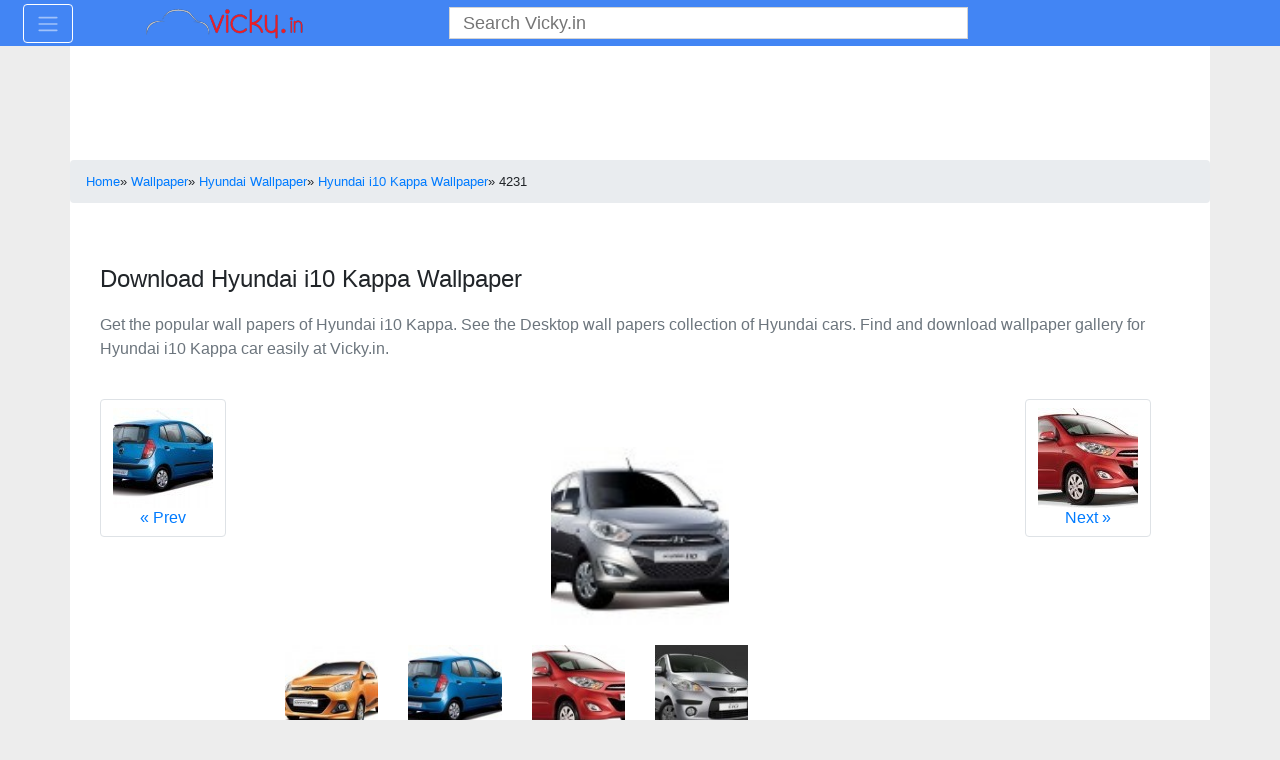

--- FILE ---
content_type: text/html; charset=UTF-8
request_url: https://www.vicky.in/wallpaper/hyundai-i10kappa-car-hd-4231/
body_size: 37450
content:
<!DOCTYPE html>
<html xmlns="http://www.w3.org/1999/xhtml" lang="en" xml:lang="en" itemscope itemtype="https://schema.org/WebPage">   
    <head>
        <meta http-equiv="Content-Type" content="text/html; charset=utf-8" />
        <meta http-equiv="Content-Style-Type" content="text/css" />
        <meta http-equiv="Content-Script-Type" content="text/javascript" />
		<meta http-equiv="X-UA-Compatible" content="IE=edge" />
		<meta name="viewport" content="width=device-width, initial-scale=1">
		<link rel="shortcut icon" href="https://cdn.vicky.in/favicon.ico" /> 
		
		<link href="https://cdn.vicky.in" rel="preconnect" crossorigin="anonymous">	
		<link href="https://cdnassets.vicky.in" rel="preconnect" crossorigin="anonymous">	
		
		<link href="https://pagead2.googlesyndication.com" rel="preconnect" crossorigin="anonymous">	
		<link href="https://www.googletagservices.com" rel="preconnect" crossorigin="anonymous">	
		<link href="https://googleads.g.doubleclick.net" rel="preconnect" crossorigin="anonymous">	
		<link href="https://www.google-analytics.com" rel="preconnect" crossorigin="anonymous">	
		<link href="https://connect.facebook.net" rel="preconnect" crossorigin="anonymous">	
		<link href="https://www.googletagmanager.com" rel="preconnect" crossorigin="anonymous">	
		<link href="https://www.googletagservices.com" rel="preconnect" crossorigin="anonymous">
		<link href="https://fonts.gstatic.com" rel="preconnect" crossorigin="anonymous">
		
		<link rel="dns-prefetch" href="https://cdn.vicky.in">
		<link rel="dns-prefetch" href="https://cdnassets.vicky.in">
		<link rel="dns-prefetch" href="https://fonts.googleapis.com">
		<link rel="dns-prefetch" href="https://static.clmbtech.com">
		
		<link rel="dns-prefetch" href="https://pagead2.googlesyndication.com">
		<link rel="dns-prefetch" href="https://www.googletagservices.com">
		<link rel="dns-prefetch" href="https://googleads.g.doubleclick.net">
		<link rel="dns-prefetch" href="https://www.google-analytics.com">
		<link rel="dns-prefetch" href="https://connect.facebook.net">
		<link rel="dns-prefetch" href="https://www.googletagmanager.com">
		<link rel="dns-prefetch" href="https://www.googletagservices.com">
		<link rel="dns-prefetch" href="https://fonts.gstatic.com">
						
		
<style type="text/css">
	:root{--blue:#007bff;--indigo:#6610f2;--purple:#6f42c1;--pink:#e83e8c;--red:#dc3545;--orange:#fd7e14;--yellow:#ffc107;--green:#28a745;--teal:#20c997;--cyan:#17a2b8;--white:#fff;--gray:#6c757d;--gray-dark:#343a40;--primary:#007bff;--secondary:#6c757d;--success:#28a745;--info:#17a2b8;--warning:#ffc107;--danger:#dc3545;--light:#f8f9fa;--dark:#343a40;--breakpoint-xs:0;--breakpoint-sm:576px;--breakpoint-md:768px;--breakpoint-lg:992px;--breakpoint-xl:1200px;--font-family-sans-serif:-apple-system,BlinkMacSystemFont,"Segoe UI",Roboto,"Helvetica Neue",Arial,"Noto Sans",sans-serif,"Apple Color Emoji","Segoe UI Emoji","Segoe UI Symbol","Noto Color Emoji";--font-family-monospace:SFMono-Regular,Menlo,Monaco,Consolas,"Liberation Mono","Courier New",monospace}*,::after,::before{box-sizing:border-box}html{font-family:sans-serif;line-height:1.15;-webkit-text-size-adjust:100%;-webkit-tap-highlight-color:transparent}nav{display:block}body{margin:0;font-family:-apple-system,BlinkMacSystemFont,"Segoe UI",Roboto,"Helvetica Neue",Arial,"Noto Sans",sans-serif,"Apple Color Emoji","Segoe UI Emoji","Segoe UI Symbol","Noto Color Emoji";font-size:1rem;font-weight:400;line-height:1.5;color:#212529;text-align:left;background-color:#fff}[tabindex="-1"]:focus{outline:0!important}hr{box-sizing:content-box;height:0;overflow:visible}h1,h2,h3,h4{margin-top:0;margin-bottom:.5rem}p{margin-top:0;margin-bottom:1rem}ul{margin-top:0;margin-bottom:1rem}b,strong{font-weight:bolder}small{font-size:80%}a{color:#007bff;text-decoration:none;background-color:transparent}a:hover{color:#0056b3;text-decoration:underline}a:not([href]):not([tabindex]){color:inherit;text-decoration:none}a:not([href]):not([tabindex]):focus,a:not([href]):not([tabindex]):hover{color:inherit;text-decoration:none}a:not([href]):not([tabindex]):focus{outline:0}img{vertical-align:middle;border-style:none}table{border-collapse:collapse}th{text-align:inherit}label{display:inline-block;margin-bottom:.5rem}button{border-radius:0}button:focus{outline:1px dotted;outline:5px auto -webkit-focus-ring-color}button,input,select,textarea{margin:0;font-family:inherit;font-size:inherit;line-height:inherit}button,input{overflow:visible}button,select{text-transform:none}select{word-wrap:normal}[type=button],[type=submit],button{-webkit-appearance:button}[type=button]:not(:disabled),[type=reset]:not(:disabled),[type=submit]:not(:disabled),button:not(:disabled){cursor:pointer}[type=button]::-moz-focus-inner,[type=submit]::-moz-focus-inner,button::-moz-focus-inner{padding:0;border-style:none}input[type=radio]{box-sizing:border-box;padding:0}textarea{overflow:auto;resize:vertical}legend{display:block;width:100%;max-width:100%;padding:0;margin-bottom:.5rem;font-size:1.5rem;line-height:inherit;color:inherit;white-space:normal}[type=number]::-webkit-inner-spin-button,[type=number]::-webkit-outer-spin-button{height:auto}::-webkit-file-upload-button{font:inherit;-webkit-appearance:button}h1,h2,h3,h4{margin-bottom:.5rem;font-weight:500;line-height:1.2}h1{font-size:2.5rem}h2{font-size:2rem}h3{font-size:1.75rem}h4{font-size:1.5rem}hr{margin-top:1rem;margin-bottom:1rem;border:0;border-top:1px solid rgba(0,0,0,.1)}small{font-size:80%;font-weight:400}.img-fluid{max-width:100%;height:auto}.container{width:100%;padding-right:15px;padding-left:15px;margin-right:auto;margin-left:auto}@media (min-width:576px){.container{max-width:540px}}@media (min-width:768px){.container{max-width:720px}}@media (min-width:992px){.container{max-width:960px}}@media (min-width:1200px){.container{max-width:1140px}}.container-fluid{width:100%;padding-right:15px;padding-left:15px;margin-right:auto;margin-left:auto}.row{display:-ms-flexbox;display:flex;-ms-flex-wrap:wrap;flex-wrap:wrap;margin-right:-15px;margin-left:-15px}.col-12,.col-2,.col-6,.col-8,.col-lg-1,.col-lg-12,.col-lg-2,.col-lg-3,.col-lg-4,.col-lg-6,.col-lg-8,.col-lg-9,.col-md-12,.col-md-2,.col-md-3,.col-md-4,.col-md-6,.col-md-8,.col-md-9,.col-sm-12,.col-sm-2,.col-sm-4,.col-sm-6,.col-sm-8,.col-xl-1,.col-xl-12,.col-xl-2,.col-xl-3,.col-xl-4,.col-xl-6,.col-xl-8,.col-xl-9{position:relative;width:100%;padding-right:15px;padding-left:15px}.col-2{-ms-flex:0 0 16.666667%;flex:0 0 16.666667%;max-width:16.666667%}.col-6{-ms-flex:0 0 50%;flex:0 0 50%;max-width:50%}.col-8{-ms-flex:0 0 66.666667%;flex:0 0 66.666667%;max-width:66.666667%}.col-12{-ms-flex:0 0 100%;flex:0 0 100%;max-width:100%}@media (min-width:576px){.col-sm-2{-ms-flex:0 0 16.666667%;flex:0 0 16.666667%;max-width:16.666667%}.col-sm-4{-ms-flex:0 0 33.333333%;flex:0 0 33.333333%;max-width:33.333333%}.col-sm-6{-ms-flex:0 0 50%;flex:0 0 50%;max-width:50%}.col-sm-8{-ms-flex:0 0 66.666667%;flex:0 0 66.666667%;max-width:66.666667%}.col-sm-12{-ms-flex:0 0 100%;flex:0 0 100%;max-width:100%}}@media (min-width:768px){.col-md-2{-ms-flex:0 0 16.666667%;flex:0 0 16.666667%;max-width:16.666667%}.col-md-3{-ms-flex:0 0 25%;flex:0 0 25%;max-width:25%}.col-md-4{-ms-flex:0 0 33.333333%;flex:0 0 33.333333%;max-width:33.333333%}.col-md-6{-ms-flex:0 0 50%;flex:0 0 50%;max-width:50%}.col-md-8{-ms-flex:0 0 66.666667%;flex:0 0 66.666667%;max-width:66.666667%}.col-md-9{-ms-flex:0 0 75%;flex:0 0 75%;max-width:75%}.col-md-12{-ms-flex:0 0 100%;flex:0 0 100%;max-width:100%}}@media (min-width:992px){.col-lg-1{-ms-flex:0 0 8.333333%;flex:0 0 8.333333%;max-width:8.333333%}.col-lg-2{-ms-flex:0 0 16.666667%;flex:0 0 16.666667%;max-width:16.666667%}.col-lg-3{-ms-flex:0 0 25%;flex:0 0 25%;max-width:25%}.col-lg-4{-ms-flex:0 0 33.333333%;flex:0 0 33.333333%;max-width:33.333333%}.col-lg-6{-ms-flex:0 0 50%;flex:0 0 50%;max-width:50%}.col-lg-8{-ms-flex:0 0 66.666667%;flex:0 0 66.666667%;max-width:66.666667%}.col-lg-9{-ms-flex:0 0 75%;flex:0 0 75%;max-width:75%}.col-lg-12{-ms-flex:0 0 100%;flex:0 0 100%;max-width:100%}}@media (min-width:1200px){.col-xl-1{-ms-flex:0 0 8.333333%;flex:0 0 8.333333%;max-width:8.333333%}.col-xl-2{-ms-flex:0 0 16.666667%;flex:0 0 16.666667%;max-width:16.666667%}.col-xl-3{-ms-flex:0 0 25%;flex:0 0 25%;max-width:25%}.col-xl-4{-ms-flex:0 0 33.333333%;flex:0 0 33.333333%;max-width:33.333333%}.col-xl-6{-ms-flex:0 0 50%;flex:0 0 50%;max-width:50%}.col-xl-8{-ms-flex:0 0 66.666667%;flex:0 0 66.666667%;max-width:66.666667%}.col-xl-9{-ms-flex:0 0 75%;flex:0 0 75%;max-width:75%}.col-xl-12{-ms-flex:0 0 100%;flex:0 0 100%;max-width:100%}}.table{width:100%;margin-bottom:1rem;color:#212529}.table td,.table th{padding:.75rem;vertical-align:top;border-top:1px solid #dee2e6}.table-bordered{border:1px solid #dee2e6}.table-bordered td,.table-bordered th{border:1px solid #dee2e6}.table-striped tbody tr:nth-of-type(odd){background-color:rgba(0,0,0,.05)}.table-responsive{display:block;width:100%;overflow-x:auto;-webkit-overflow-scrolling:touch}.table-responsive>.table-bordered{border:0}.form-control{display:block;width:100%;height:calc(1.5em + .75rem + 2px);padding:.375rem .75rem;font-size:1rem;font-weight:400;line-height:1.5;color:#495057;background-color:#fff;background-clip:padding-box;border:1px solid #ced4da;border-radius:.25rem;transition:border-color .15s ease-in-out,box-shadow .15s ease-in-out}@media (prefers-reduced-motion:reduce){.form-control{transition:none}}.form-control::-ms-expand{background-color:transparent;border:0}.form-control:focus{color:#495057;background-color:#fff;border-color:#80bdff;outline:0;box-shadow:0 0 0 .2rem rgba(0,123,255,.25)}.form-control::-webkit-input-placeholder{color:#6c757d;opacity:1}.form-control::-moz-placeholder{color:#6c757d;opacity:1}.form-control:-ms-input-placeholder{color:#6c757d;opacity:1}.form-control::-ms-input-placeholder{color:#6c757d;opacity:1}.form-control:disabled{background-color:#e9ecef;opacity:1}textarea.form-control{height:auto}.form-group{margin-bottom:1rem}.custom-control-input.is-valid:focus:not(:checked)~.custom-control-label::before,.was-validated .custom-control-input:valid:focus:not(:checked)~.custom-control-label::before{border-color:#28a745}.custom-control-input.is-invalid:focus:not(:checked)~.custom-control-label::before,.was-validated .custom-control-input:invalid:focus:not(:checked)~.custom-control-label::before{border-color:#dc3545}.form-inline{display:-ms-flexbox;display:flex;-ms-flex-flow:row wrap;flex-flow:row wrap;-ms-flex-align:center;align-items:center}.btn{display:inline-block;font-weight:400;color:#212529;text-align:center;vertical-align:middle;-webkit-user-select:none;-moz-user-select:none;-ms-user-select:none;user-select:none;background-color:transparent;border:1px solid transparent;padding:.375rem .75rem;font-size:1rem;line-height:1.5;border-radius:.25rem;transition:color .15s ease-in-out,background-color .15s ease-in-out,border-color .15s ease-in-out,box-shadow .15s ease-in-out}@media (prefers-reduced-motion:reduce){.btn{transition:none}}.btn:hover{color:#212529;text-decoration:none}.btn:focus{outline:0;box-shadow:0 0 0 .2rem rgba(0,123,255,.25)}.btn:disabled{opacity:.65}.btn-primary{color:#fff;background-color:#007bff;border-color:#007bff}.btn-primary:hover{color:#fff;background-color:#0069d9;border-color:#0062cc}.btn-primary:focus{box-shadow:0 0 0 .2rem rgba(38,143,255,.5)}.btn-primary:disabled{color:#fff;background-color:#007bff;border-color:#007bff}.btn-primary:not(:disabled):not(.disabled).active,.btn-primary:not(:disabled):not(.disabled):active{color:#fff;background-color:#0062cc;border-color:#005cbf}.btn-primary:not(:disabled):not(.disabled).active:focus,.btn-primary:not(:disabled):not(.disabled):active:focus{box-shadow:0 0 0 .2rem rgba(38,143,255,.5)}.btn-secondary:not(:disabled):not(.disabled).active,.btn-secondary:not(:disabled):not(.disabled):active{color:#fff;background-color:#545b62;border-color:#4e555b}.btn-secondary:not(:disabled):not(.disabled).active:focus,.btn-secondary:not(:disabled):not(.disabled):active:focus{box-shadow:0 0 0 .2rem rgba(130,138,145,.5)}.btn-success:not(:disabled):not(.disabled).active,.btn-success:not(:disabled):not(.disabled):active{color:#fff;background-color:#1e7e34;border-color:#1c7430}.btn-success:not(:disabled):not(.disabled).active:focus,.btn-success:not(:disabled):not(.disabled):active:focus{box-shadow:0 0 0 .2rem rgba(72,180,97,.5)}.btn-info:not(:disabled):not(.disabled).active,.btn-info:not(:disabled):not(.disabled):active{color:#fff;background-color:#117a8b;border-color:#10707f}.btn-info:not(:disabled):not(.disabled).active:focus,.btn-info:not(:disabled):not(.disabled):active:focus{box-shadow:0 0 0 .2rem rgba(58,176,195,.5)}.btn-warning:not(:disabled):not(.disabled).active,.btn-warning:not(:disabled):not(.disabled):active{color:#212529;background-color:#d39e00;border-color:#c69500}.btn-warning:not(:disabled):not(.disabled).active:focus,.btn-warning:not(:disabled):not(.disabled):active:focus{box-shadow:0 0 0 .2rem rgba(222,170,12,.5)}.btn-danger{color:#fff;background-color:#dc3545;border-color:#dc3545}.btn-danger:hover{color:#fff;background-color:#c82333;border-color:#bd2130}.btn-danger:focus{box-shadow:0 0 0 .2rem rgba(225,83,97,.5)}.btn-danger:disabled{color:#fff;background-color:#dc3545;border-color:#dc3545}.btn-danger:not(:disabled):not(.disabled).active,.btn-danger:not(:disabled):not(.disabled):active{color:#fff;background-color:#bd2130;border-color:#b21f2d}.btn-danger:not(:disabled):not(.disabled).active:focus,.btn-danger:not(:disabled):not(.disabled):active:focus{box-shadow:0 0 0 .2rem rgba(225,83,97,.5)}.btn-light{color:#212529;background-color:#f8f9fa;border-color:#f8f9fa}.btn-light:hover{color:#212529;background-color:#e2e6ea;border-color:#dae0e5}.btn-light:focus{box-shadow:0 0 0 .2rem rgba(216,217,219,.5)}.btn-light:disabled{color:#212529;background-color:#f8f9fa;border-color:#f8f9fa}.btn-light:not(:disabled):not(.disabled).active,.btn-light:not(:disabled):not(.disabled):active{color:#212529;background-color:#dae0e5;border-color:#d3d9df}.btn-light:not(:disabled):not(.disabled).active:focus,.btn-light:not(:disabled):not(.disabled):active:focus{box-shadow:0 0 0 .2rem rgba(216,217,219,.5)}.btn-dark:not(:disabled):not(.disabled).active,.btn-dark:not(:disabled):not(.disabled):active{color:#fff;background-color:#1d2124;border-color:#171a1d}.btn-dark:not(:disabled):not(.disabled).active:focus,.btn-dark:not(:disabled):not(.disabled):active:focus{box-shadow:0 0 0 .2rem rgba(82,88,93,.5)}.btn-outline-primary{color:#007bff;border-color:#007bff}.btn-outline-primary:hover{color:#fff;background-color:#007bff;border-color:#007bff}.btn-outline-primary:focus{box-shadow:0 0 0 .2rem rgba(0,123,255,.5)}.btn-outline-primary:disabled{color:#007bff;background-color:transparent}.btn-outline-primary:not(:disabled):not(.disabled).active,.btn-outline-primary:not(:disabled):not(.disabled):active{color:#fff;background-color:#007bff;border-color:#007bff}.btn-outline-primary:not(:disabled):not(.disabled).active:focus,.btn-outline-primary:not(:disabled):not(.disabled):active:focus{box-shadow:0 0 0 .2rem rgba(0,123,255,.5)}.btn-outline-secondary:not(:disabled):not(.disabled).active,.btn-outline-secondary:not(:disabled):not(.disabled):active{color:#fff;background-color:#6c757d;border-color:#6c757d}.btn-outline-secondary:not(:disabled):not(.disabled).active:focus,.btn-outline-secondary:not(:disabled):not(.disabled):active:focus{box-shadow:0 0 0 .2rem rgba(108,117,125,.5)}.btn-outline-success:not(:disabled):not(.disabled).active,.btn-outline-success:not(:disabled):not(.disabled):active{color:#fff;background-color:#28a745;border-color:#28a745}.btn-outline-success:not(:disabled):not(.disabled).active:focus,.btn-outline-success:not(:disabled):not(.disabled):active:focus{box-shadow:0 0 0 .2rem rgba(40,167,69,.5)}.btn-outline-info:not(:disabled):not(.disabled).active,.btn-outline-info:not(:disabled):not(.disabled):active{color:#fff;background-color:#17a2b8;border-color:#17a2b8}.btn-outline-info:not(:disabled):not(.disabled).active:focus,.btn-outline-info:not(:disabled):not(.disabled):active:focus{box-shadow:0 0 0 .2rem rgba(23,162,184,.5)}.btn-outline-warning:not(:disabled):not(.disabled).active,.btn-outline-warning:not(:disabled):not(.disabled):active{color:#212529;background-color:#ffc107;border-color:#ffc107}.btn-outline-warning:not(:disabled):not(.disabled).active:focus,.btn-outline-warning:not(:disabled):not(.disabled):active:focus{box-shadow:0 0 0 .2rem rgba(255,193,7,.5)}.btn-outline-danger:not(:disabled):not(.disabled).active,.btn-outline-danger:not(:disabled):not(.disabled):active{color:#fff;background-color:#dc3545;border-color:#dc3545}.btn-outline-danger:not(:disabled):not(.disabled).active:focus,.btn-outline-danger:not(:disabled):not(.disabled):active:focus{box-shadow:0 0 0 .2rem rgba(220,53,69,.5)}.btn-outline-light:not(:disabled):not(.disabled).active,.btn-outline-light:not(:disabled):not(.disabled):active{color:#212529;background-color:#f8f9fa;border-color:#f8f9fa}.btn-outline-light:not(:disabled):not(.disabled).active:focus,.btn-outline-light:not(:disabled):not(.disabled):active:focus{box-shadow:0 0 0 .2rem rgba(248,249,250,.5)}.btn-outline-dark:not(:disabled):not(.disabled).active,.btn-outline-dark:not(:disabled):not(.disabled):active{color:#fff;background-color:#343a40;border-color:#343a40}.btn-outline-dark:not(:disabled):not(.disabled).active:focus,.btn-outline-dark:not(:disabled):not(.disabled):active:focus{box-shadow:0 0 0 .2rem rgba(52,58,64,.5)}.fade{transition:opacity .15s linear}@media (prefers-reduced-motion:reduce){.fade{transition:none}}.fade:not(.show){opacity:0}.collapse:not(.show){display:none}.custom-control-input:focus:not(:checked)~.custom-control-label::before{border-color:#80bdff}.custom-control-input:not(:disabled):active~.custom-control-label::before{color:#fff;background-color:#b3d7ff;border-color:#b3d7ff}.navbar{position:relative;display:-ms-flexbox;display:flex;-ms-flex-wrap:wrap;flex-wrap:wrap;-ms-flex-align:center;align-items:center;-ms-flex-pack:justify;justify-content:space-between;padding:.5rem 1rem}.navbar>.container,.navbar>.container-fluid{display:-ms-flexbox;display:flex;-ms-flex-wrap:wrap;flex-wrap:wrap;-ms-flex-align:center;align-items:center;-ms-flex-pack:justify;justify-content:space-between}.navbar-toggler-icon{display:inline-block;width:1.5em;height:1.5em;vertical-align:middle;content:"";background:no-repeat center center;background-size:100% 100%}@media (max-width:767.98px){.navbar-expand-md>.container-fluid{padding-right:0;padding-left:0}}@media (min-width:768px){.navbar-expand-md{-ms-flex-flow:row nowrap;flex-flow:row nowrap;-ms-flex-pack:start;justify-content:flex-start}.navbar-expand-md>.container-fluid{-ms-flex-wrap:nowrap;flex-wrap:nowrap}}.navbar-expand{-ms-flex-flow:row nowrap;flex-flow:row nowrap;-ms-flex-pack:start;justify-content:flex-start}.navbar-expand>.container{padding-right:0;padding-left:0}.navbar-expand>.container{-ms-flex-wrap:nowrap;flex-wrap:nowrap}.navbar-dark .navbar-toggler-icon{background-image:url("data:image/svg+xml,%3csvg viewBox='0 0 30 30' xmlns='http://www.w3.org/2000/svg'%3e%3cpath stroke='rgba(255, 255, 255, 0.5)' stroke-width='2' stroke-linecap='round' stroke-miterlimit='10' d='M4 7h22M4 15h22M4 23h22'/%3e%3c/svg%3e")}.card{position:relative;display:-ms-flexbox;display:flex;-ms-flex-direction:column;flex-direction:column;min-width:0;word-wrap:break-word;background-color:#fff;background-clip:border-box;border:1px solid rgba(0,0,0,.125);border-radius:.25rem}.card>hr{margin-right:0;margin-left:0}.card>.list-group:first-child .list-group-item:first-child{border-top-left-radius:.25rem;border-top-right-radius:.25rem}.card>.list-group:last-child .list-group-item:last-child{border-bottom-right-radius:.25rem;border-bottom-left-radius:.25rem}.breadcrumb{display:-ms-flexbox;display:flex;-ms-flex-wrap:wrap;flex-wrap:wrap;padding:.75rem 1rem;margin-bottom:1rem;list-style:none;background-color:#e9ecef;border-radius:.25rem}.badge{display:inline-block;padding:.25em .4em;font-size:75%;font-weight:700;line-height:1;text-align:center;white-space:nowrap;vertical-align:baseline;border-radius:.25rem;transition:color .15s ease-in-out,background-color .15s ease-in-out,border-color .15s ease-in-out,box-shadow .15s ease-in-out}@media (prefers-reduced-motion:reduce){.badge{transition:none}}.badge-pill{padding-right:.6em;padding-left:.6em;border-radius:10rem}.badge-success{color:#fff;background-color:#28a745}.alert{position:relative;padding:.75rem 1.25rem;margin-bottom:1rem;border:1px solid transparent;border-radius:.25rem}.alert-success{color:#155724;background-color:#d4edda;border-color:#c3e6cb}.alert-warning{color:#856404;background-color:#fff3cd;border-color:#ffeeba}.alert-danger{color:#721c24;background-color:#f8d7da;border-color:#f5c6cb}.list-group{display:-ms-flexbox;display:flex;-ms-flex-direction:column;flex-direction:column;padding-left:0;margin-bottom:0}.list-group-item-action{width:100%;color:#495057;text-align:inherit}.list-group-item-action:focus,.list-group-item-action:hover{z-index:1;color:#495057;text-decoration:none;background-color:#f8f9fa}.list-group-item-action:active{color:#212529;background-color:#e9ecef}.list-group-item{position:relative;display:block;padding:.75rem 1.25rem;margin-bottom:-1px;background-color:#fff;border:1px solid rgba(0,0,0,.125)}.list-group-item:first-child{border-top-left-radius:.25rem;border-top-right-radius:.25rem}.list-group-item:last-child{margin-bottom:0;border-bottom-right-radius:.25rem;border-bottom-left-radius:.25rem}.list-group-item:disabled{color:#6c757d;pointer-events:none;background-color:#fff}.close{float:right;font-size:1.5rem;font-weight:700;line-height:1;color:#000;text-shadow:0 1px 0 #fff;opacity:.5}.close:hover{color:#000;text-decoration:none}.close:not(:disabled):not(.disabled):focus,.close:not(:disabled):not(.disabled):hover{opacity:.75}button.close{padding:0;background-color:transparent;border:0;-webkit-appearance:none;-moz-appearance:none;appearance:none}.modal{position:fixed;top:0;left:0;z-index:1050;display:none;width:100%;height:100%;overflow:hidden;outline:0}.modal-dialog{position:relative;width:auto;margin:.5rem;pointer-events:none}.modal.fade .modal-dialog{transition:-webkit-transform .3s ease-out;transition:transform .3s ease-out;transition:transform .3s ease-out,-webkit-transform .3s ease-out;-webkit-transform:translate(0,-50px);transform:translate(0,-50px)}@media (prefers-reduced-motion:reduce){.modal.fade .modal-dialog{transition:none}}.modal-content{position:relative;display:-ms-flexbox;display:flex;-ms-flex-direction:column;flex-direction:column;width:100%;pointer-events:auto;background-color:#fff;background-clip:padding-box;border:1px solid rgba(0,0,0,.2);border-radius:.3rem;outline:0}.modal-header{display:-ms-flexbox;display:flex;-ms-flex-align:start;align-items:flex-start;-ms-flex-pack:justify;justify-content:space-between;padding:1rem 1rem;border-bottom:1px solid #dee2e6;border-top-left-radius:.3rem;border-top-right-radius:.3rem}.modal-header .close{padding:1rem 1rem;margin:-1rem -1rem -1rem auto}.modal-title{margin-bottom:0;line-height:1.5}.modal-body{position:relative;-ms-flex:1 1 auto;flex:1 1 auto;padding:1rem}.modal-footer{display:-ms-flexbox;display:flex;-ms-flex-align:center;align-items:center;-ms-flex-pack:end;justify-content:flex-end;padding:1rem;border-top:1px solid #dee2e6;border-bottom-right-radius:.3rem;border-bottom-left-radius:.3rem}.modal-footer>:not(:first-child){margin-left:.25rem}.modal-footer>:not(:last-child){margin-right:.25rem}@media (min-width:576px){.modal-dialog{max-width:500px;margin:1.75rem auto}.modal-sm{max-width:300px}}@media (min-width:992px){.modal-lg{max-width:800px}}.d-flex{display:-ms-flexbox!important;display:flex!important}.justify-content-center{-ms-flex-pack:center!important;justify-content:center!important}.float-left{float:left!important}.float-right{float:right!important}.fixed-top{position:fixed;top:0;right:0;left:0;z-index:1030}.sr-only{position:absolute;width:1px;height:1px;padding:0;overflow:hidden;clip:rect(0,0,0,0);white-space:nowrap;border:0}.w-100{width:100%!important}.mt-2{margin-top:.5rem!important}.text-center{text-align:center!important}.text-primary{color:#007bff!important}.text-warning{color:#ffc107!important}.text-muted{color:#6c757d!important}.invisible{visibility:hidden!important}@media print{*,::after,::before{text-shadow:none!important;box-shadow:none!important}a:not(.btn){text-decoration:underline}img,tr{page-break-inside:avoid}h2,h3,p{orphans:3;widows:3}h2,h3{page-break-after:avoid}@page{size:a3}body{min-width:992px!important}.container{min-width:992px!important}.navbar{display:none}.badge{border:1px solid #000}.table{border-collapse:collapse!important}.table td,.table th{background-color:#fff!important}.table-bordered td,.table-bordered th{border:1px solid #dee2e6!important}}.cbp-spmenu{background:#47a3da;position:fixed}.cbp-spmenu a{display:block;color:#fff;font-size:1.1em;font-weight:300}.cbp-spmenu a:hover{background:#258ecd}.cbp-spmenu a:active{background:#afdefa;color:#47a3da}.cbp-spmenu-vertical{width:240px;height:100%;top:0;z-index:1000}.cbp-spmenu-vertical a{border-bottom:1px solid #258ecd;padding:1em}.cbp-spmenu-left{left:-240px}.cbp-spmenu{-webkit-transition:all .3s ease;-moz-transition:all .3s ease;transition:all .3s ease}@media screen and (max-height:26.375em){.cbp-spmenu-vertical{font-size:90%;width:190px;height:800px}.cbp-spmenu-left{left:-190px}}:root{--swiper-theme-color:#007aff}.swiper-container{margin-left:auto;margin-right:auto;position:relative;overflow:hidden;list-style:none;padding:0;z-index:1}.swiper-wrapper{position:relative;width:100%;height:100%;z-index:1;display:flex;transition-property:transform;box-sizing:content-box}.swiper-wrapper{transform:translate3d(0,0,0)}.swiper-slide{flex-shrink:0;width:100%;height:100%;position:relative;transition-property:transform}:root{--swiper-navigation-size:44px}.swiper-button-next,.swiper-button-prev{position:absolute;top:50%;width:calc(var(--swiper-navigation-size)/ 44 * 27);height:var(--swiper-navigation-size);margin-top:calc(-1 * var(--swiper-navigation-size)/ 2);z-index:10;cursor:pointer;display:flex;align-items:center;justify-content:center;color:var(--swiper-navigation-color,var(--swiper-theme-color))}.swiper-button-next:after,.swiper-button-prev:after{font-family:swiper-icons;font-size:var(--swiper-navigation-size)}.swiper-button-prev{left:10px;right:auto}.swiper-button-prev:after{content:'\2039'}.swiper-button-next{right:10px;left:auto}.swiper-button-next:after{content:'\203A'}.swiper-button-next.swiper-button-black,.swiper-button-prev.swiper-button-black{--swiper-navigation-color:#000}body{background:none repeat scroll 0 0 #ededed}#page{background:none repeat scroll 0 0 #fff}#main{margin-top:200px}#header{top:0;position:absolute;padding-top:50px;margin-left:-15px;width:auto}.headerPaddingTop{padding-top:50px}@media(min-width:576px){#main{margin-top:200px}#header{top:0;position:absolute;padding-top:50px;margin-left:-15px;width:540px}.headerPaddingTop{padding-top:50px}}@media(min-width:768px){#main{margin-top:200px}#header{top:0;position:absolute;padding-top:50px;margin-left:-15px;width:720px}.headerPaddingTop{padding-top:50px}}@media(min-width:992px){#main{margin-top:220px}#header{top:0;position:absolute;padding-top:50px;margin-left:-15px;width:960px}.headerPaddingTop{padding-top:85px}}@media(min-width:1200px){#main{margin-top:220px}#header{top:0;position:absolute;padding-top:50px;margin-left:-15px;width:1140px}.headerPaddingTop{padding-top:85px}}.headerad{margin-top:10px;margin-bottom:10px}.breadcrumb{margin-bottom:0}.clear{padding-bottom:10px;clear:both}legend{margin-bottom:10px}h1{font-size:21px;line-height:2}h2,h3,h4{font-size:16px;font-weight:700;line-height:20px}hr{margin-top:5px;margin-bottom:5px}h2 legend{font-size:16px}h3 legend{font-size:16px}h4 legend{font-size:16px}h1,h2,h3{margin-top:5px;margin-bottom:5px}#navbar-vicky-main .navbar-header{float:left}#navbar-vicky-main .navbar-toggle{float:left;display:block;margin-top:0;margin-bottom:0}.navbar-vicky{background-color:#4285f4!important;border-color:#337ab7;padding:.2rem .5rem}.navbar-vicky .navbar-toggle{border-color:#fff}.navbar-vicky .navbar-toggle:hover{background-color:#337ab7}.navbar-custom-mobile{background-color:#258ecd;border-color:#337ab7;padding:.2rem .5rem}.btn-danger{color:#fff;background-color:#337ab7;border-color:#2e6da4}.btn-danger:active,.btn-danger:focus,.btn-danger:hover{color:#fff;background-color:#337ab7;border-color:#2e6da4}select{width:100%;height:34px;padding:6px 12px;font-size:14px;line-height:1.42857143;border:1px solid #ccc;border-radius:4px}.modal-header{border-bottom:0}.modal-content{border-radius:0}.modal-body{padding-top:0;padding-bottom:0}.swiper-container{margin-left:auto;margin-right:auto}.swiper-slide{background-size:cover;background-position:center}.gallery-top{height:400px;width:100%;background:#fff}.gallery-top-slide{left:5%;top:5%;text-align:center}.menu-search-wrapper{border:1px solid #000;display:inline-block;position:relative;border-color:#d3d3d3;background-color:#fff;width:100%}button.menu-search,input{background-color:transparent;border:0}button.menu-search{position:absolute;right:0;top:0;height:30px}input.menu-search{padding-right:30px;height:30px;width:100%}.swiper-container{width:100%;margin:10px auto}.swiper-slide a{color:#fff}.carousel{position:relative}.carousel.pointer-event{touch-action:pan-y}.carousel-inner{position:relative;width:100%;overflow:hidden;@include clearfix();}.carousel-item{position:relative;display:none;float:left;width:100%;margin-right:-100%;backface-visibility:hidden;@include transition($carousel-transition);}.carousel-item-next,.carousel-item-prev,.carousel-item.active{display:block}.active.carousel-item-right,.carousel-item-next:not(.carousel-item-left){transform:translateX(100%)}.active.carousel-item-left,.carousel-item-prev:not(.carousel-item-right){transform:translateX(-100%)}// // Alternate transitions // .carousel-fade{transition-property:opacity;transform:none}.carousel-item-next.carousel-item-left,.carousel-item-prev.carousel-item-right,.carousel-item.active{z-index:1;opacity:1}.active.carousel-item-left,.active.carousel-item-right{z-index:0;opacity:0;@include transition(opacity 0s $carousel-transition-duration);}.carousel-control-next{position:absolute;top:0;bottom:0;z-index:1;color:$carousel-control-color;text-align:center;opacity:$carousel-control-opacity;@include transition($carousel-control-transition);text-decoration:none;outline:0;opacity:$carousel-control-hover-opacity}.carousel-control-next-icon{display:inline-block;width:$carousel-control-icon-width;height:$carousel-control-icon-width;background:no-repeat 50%/100% 100%}.carousel-control-prev-icon{background-image:escape-svg($carousel-control-prev-icon-bg)}.carousel-control-next-icon{background-image:escape-svg($carousel-control-next-icon-bg)}// Optional indicator pips // // Add an ordered list with the following class and add a list item for each // slide your carousel holds. .carousel-indicators{position:absolute;right:0;bottom:0;left:0;z-index:15;display:flex;justify-content:center;padding-left:0;margin-left:$carousel-control-width;list-style:none;flex:0 1 auto;width:$carousel-indicator-width;height:$carousel-indicator-height;margin-right:$carousel-indicator-spacer;margin-left:$carousel-indicator-spacer;text-indent:-999px;cursor:pointer;background-color:$carousel-indicator-active-bg;background-clip:padding-box;border-bottom:$carousel-indicator-hit-area-height solid transparent;opacity:.5;@include transition($carousel-indicator-transition);}.active{opacity:1}.pagination{display:-ms-flexbox;display:flex;padding-left:0;list-style:none;border-radius:.25rem}.page-link{position:relative;display:block;padding:.5rem .75rem;margin-left:-1px;line-height:1.25;color:#007bff;background-color:#fff;border:1px solid #dee2e6}.page-link:hover{z-index:2;color:#0056b3;text-decoration:none;background-color:#e9ecef;border-color:#dee2e6}.page-link:focus{z-index:2;outline:0;box-shadow:0 0 0 .2rem rgba(0,123,255,.25)}.page-item:first-child .page-link{margin-left:0;border-top-left-radius:.25rem;border-bottom-left-radius:.25rem}.page-item:last-child .page-link{border-top-right-radius:.25rem;border-bottom-right-radius:.25rem}.page-item.active .page-link{z-index:1;color:#fff;background-color:#007bff;border-color:#007bff}.page-item.disabled .page-link{color:#6c757d;pointer-events:none;cursor:auto;background-color:#fff;border-color:#dee2e6}.alert{position:relative;padding:.75rem 1.25rem;margin-bottom:1rem;border:1px solid transparent;border-radius:.25rem}.alert-primary{color:#004085;background-color:#cce5ff;border-color:#b8daff}.alert-secondary{color:#383d41;background-color:#e2e3e5;border-color:#d6d8db}.alert-success{color:#155724;background-color:#d4edda;border-color:#c3e6cb}.alert-info{color:#0c5460;background-color:#d1ecf1;border-color:#bee5eb}.alert-warning{color:#856404;background-color:#fff3cd;border-color:#ffeeba}.alert-danger{color:#721c24;background-color:#f8d7da;border-color:#f5c6cb}.alert-light{color:#818182;background-color:#fefefe;border-color:#fdfdfe}.alert-dark{color:#1b1e21;background-color:#d6d8d9;border-color:#c6c8ca}.list-group{display:-ms-flexbox;display:flex;-ms-flex-direction:column;flex-direction:column;padding-left:0;margin-bottom:0}.list-group-item-action{width:100%;color:#495057;text-align:inherit}.list-group-item-action:focus,.list-group-item-action:hover{z-index:1;color:#495057;text-decoration:none;background-color:#f8f9fa}.list-group-item-action:active{color:#212529;background-color:#e9ecef}.list-group-item{position:relative;display:block;padding:.75rem 1.25rem;margin-bottom:-1px;background-color:#fff;border:1px solid rgba(0,0,0,.125)}
.rounded-circle{border-radius:50%!important}.h1,.h2,.h3,.h4,.h5,.h6,h1,h2,h3,h4,h5,h6{margin-bottom:.5rem;font-weight:500;line-height:1.2}.h1,h1{font-size:2.5rem}.h2,h2{font-size:2rem}.h3,h3{font-size:1.75rem}.h4,h4{font-size:1.5rem}.h5,h5{font-size:1.25rem}.h6,h6{font-size:1rem}.font-weight-bold{font-weight:700!important}.font-weight-bolder{font-weight:bolder!important}.card-body{-ms-flex:1 1 auto;flex:1 1 auto;padding:1.25rem}.card-title{margin-bottom:.75rem}.swiper-container-multi{height:330px;margin-left:auto;margin-right:auto}.swiper-multi{height:calc((100% - 30px)/ 2)!important}.white-bg {background: #FFF;}.cbp-spmenu-push{overflow-x:hidden;position:relative;left:0}.menu-collapse{display:block;color:#fff;font-size:1.1em;font-weight:300;border-bottom:1px solid #258ecd;padding:1em}#home-main {margin-top: 60px;}.nav{display:-ms-flexbox;display:flex;-ms-flex-wrap:wrap;flex-wrap:wrap;padding-left:0;margin-bottom:0;list-style:none}.nav-link{display:block;padding:.5rem 1rem}.nav-link:focus,.nav-link:hover{text-decoration:none}.nav-link.disabled{color:#6c757d;pointer-events:none;cursor:default}.nav-tabs{border-bottom:1px solid #dee2e6}.nav-tabs .nav-item{margin-bottom:-1px}.nav-tabs .nav-link{border:1px solid transparent;border-top-left-radius:.25rem;border-top-right-radius:.25rem}
</style>


		
		<script async src='https://pagead2.googlesyndication.com/pagead/js/adsbygoogle.js?client=ca-pub-5358760245687380'
     crossorigin='anonymous'></script>		
		
				
		
 
		     
						    	


<title>Download Hyundai i10 Kappa Wallpapers | Car wallpapers | Bike Wallpapers | Pictures 4231| Vicky.in </title>
<meta name="description" content="View 4231 hd wall paper of Hyundai i10 Kappa car . Desktop wallpaper collection of Hyundai i10 Kappa car. Download Hyundai i10 Kappa car wallpapers free at Vicky.in.">
<link rel="canonical" href="https://www.vicky.in/wallpaper/hyundai-i10kappa-car-hd-4231/"/>
      
</head>
<body>
<div id="page" class="container">
	<div class="col-12 col-sm-12 col-md-12 col-lg-12 col-xl-12">
		<div class="row">		
			<div id = "main" class="col-12 col-sm-12 col-md-12 col-lg-12 col-xl-12">
				
				    
				
				<div class="clear"></div>
				
				<h1><legend>Download 
																Hyundai i10 Kappa 
													Wallpaper</legend></h1>                                             
				<p class = "text-muted">Get the popular wall papers of Hyundai i10 Kappa. See the Desktop wall papers collection of Hyundai cars. Find and download wallpaper gallery for Hyundai i10 Kappa car easily at Vicky.in.</p>											
					
				<div class="clear"></div> 
				<div class="row">
					<div class="col-12 col-sm-12 col-md-12 col-lg-12 col-xl-12">
						<div id="div-clmb-ctn-327758-1" style="float:left;min-height:2px;width:100%;" data-slot="327758" data-position="1" data-section="ArticleShow" data-ua="M" class="colombia"></div>					</div>
				</div>
				<div class="clear"></div>
				<div class="row">
					<div class="col-12 col-sm-12 col-md-2 col-lg-2 col-xl-2" align="center">						
						<nav>
							<ul class="pagination">
								<li class="page-item">
																														<a class="page-link" href="https://www.vicky.in/wallpaper/hyundai-i10kappa-car-hd-4230/">
																																							
													<img class="img-fluid lazyload" loading="lazy" src="[data-uri]" data-src="https://cdn.vicky.in/cache/images/wallpapers/cars/hyundai/i10kappa/hyundai-i10kappa-02-100x100.jpg" data-srcset="" border="0" width="100" height="100" alt="hyundai-i10kappa Previous" /><br/>
													<span aria-hidden="true">&laquo;</span>  Prev
																							</a>	
																											</li>
							</ul>
						</nav>
					</div>	
					
					<div class="col-12 col-sm-12 col-md-8 col-lg-8 col-xl-8" align="center">
																												<img class="img-fluid lazyload mt-5 w-25 h-15" loading="lazy" src="[data-uri]" data-src="https://cdn.vicky.in/cache/images/wallpapers/cars/hyundai/i10kappa/hyundai-i10kappa-03-100x100.jpg" data-srcset="" border="0" alt="hyundai-i10kappa 4231" />													
																										<div class="clear"></div>
													<div class="row" align="center">
														</div>
						<div class="clear"></div>
							<div class="">
																	<div class="row">
																																														<div class="col-4 col-sm-4 col-md-3 col-lg-2">            
														<a href="https://www.vicky.in/wallpaper/hyundai-i10kappa-car-hd-4229/"> <!-- <img  src="https://www.vicky.in/gallery/cache/wallpapers/cars/hyundai/i10kappa/hyundai-i10kappa-01_220_cw220_ch220_thumb.jpg" border="0" width="150" height="100"> -->															
															<img class="img-fluid lazyload" loading="lazy" src="[data-uri]" data-src="https://cdn.vicky.in/cache/images/wallpapers/cars/hyundai/i10kappa/hyundai-i10kappa-01-100x100.jpg" data-srcset="" border="0" width="100" height="100" alt="hyundai-i10kappa 1" title="Wallpaper of Hyundai i10 Kappa 1" />													
														</a>
													</div>
																																																																					<div class="col-4 col-sm-4 col-md-3 col-lg-2">            
														<a href="https://www.vicky.in/wallpaper/hyundai-i10kappa-car-hd-4230/"> <!-- <img  src="https://www.vicky.in/gallery/cache/wallpapers/cars/hyundai/i10kappa/hyundai-i10kappa-02_220_cw220_ch220_thumb.jpg" border="0" width="150" height="100"> -->															
															<img class="img-fluid lazyload" loading="lazy" src="[data-uri]" data-src="https://cdn.vicky.in/cache/images/wallpapers/cars/hyundai/i10kappa/hyundai-i10kappa-02-100x100.jpg" data-srcset="" border="0" width="100" height="100" alt="hyundai-i10kappa 2" title="Wallpaper of Hyundai i10 Kappa 2" />													
														</a>
													</div>
																																																																																																																	<div class="col-4 col-sm-4 col-md-3 col-lg-2">            
														<a href="https://www.vicky.in/wallpaper/hyundai-i10kappa-car-hd-4232/"> <!-- <img  src="https://www.vicky.in/gallery/cache/wallpapers/cars/hyundai/i10kappa/hyundai-i10kappa-04_220_cw220_ch220_thumb.jpg" border="0" width="150" height="100"> -->															
															<img class="img-fluid lazyload" loading="lazy" src="[data-uri]" data-src="https://cdn.vicky.in/cache/images/wallpapers/cars/hyundai/i10kappa/hyundai-i10kappa-04-100x100.jpg" data-srcset="" border="0" width="100" height="100" alt="hyundai-i10kappa 3" title="Wallpaper of Hyundai i10 Kappa 3" />													
														</a>
													</div>
																																																																					<div class="col-4 col-sm-4 col-md-3 col-lg-2">            
														<a href="https://www.vicky.in/wallpaper/hyundai-i10kappa-car-hd-4233/"> <!-- <img  src="https://www.vicky.in/gallery/cache/wallpapers/cars/hyundai/i10kappa/hyundai-i10kappa-05_220_cw220_ch220_thumb.jpg" border="0" width="150" height="100"> -->															
															<img class="img-fluid lazyload" loading="lazy" src="[data-uri]" data-src="https://cdn.vicky.in/cache/images/wallpapers/cars/hyundai/i10kappa/hyundai-i10kappa-05-100x100.jpg" data-srcset="" border="0" width="100" height="100" alt="hyundai-i10kappa 4" title="Wallpaper of Hyundai i10 Kappa 4" />													
														</a>
													</div>
																																										</div>
															</div>
											</div>	
					
					<div class="col-12 col-sm-12 col-md-2 col-lg-2 col-xl-2" align="center">						
						<nav>
							<ul class="pagination">
								<li class="page-item">
																														<a class="page-link" href="https://www.vicky.in/wallpaper/hyundai-i10kappa-car-hd-4232/">
																									<div class="">
														<!--<img class="img-thumbnail" src="https://cdn.vicky.in/">-->														
														<img class="img-fluid lazyload" loading="lazy" src="[data-uri]" data-src="https://cdn.vicky.in/cache/images/wallpapers/cars/hyundai/i10kappa/hyundai-i10kappa-04-100x100.jpg" data-srcset="" border="0" width="100" height="100" alt="hyundai-i10kappa Next" title="Wallpaper of Hyundai i10 Kappa Next" />													
													</div>
													Next <span aria-hidden="true">&raquo;</span>
																							</a>
																					
								</li>
							</ul>
						</nav>
					</div>
				</div>
				
								
				<div class="clear"></div>
				<div class="row" align="center">
									</div>
				<div class="clear"></div>
								
				<div class="row">
	<div class="col-12 col-sm-12 col-md-12 col-lg-12 col-xl-12">
					<div id="div-clmb-ctn-237503-1" style="float:left;min-height:2px;width:100%;" data-slot="237503" data-position="1" data-section="0"></div>			</div>
</div>

	
	<h3 class="w-100">Share Your Comments About Hyundai i10 Kappa car with your Friends</h3>
	<div class="text-center w-100">
		<script src="https://connect.facebook.net/en_US/all.js#xfbml=1"></script>
		<div class="fb-comments" data-href="https://www.vicky.in/wallpaper/hyundai-i10kappa-car-hd-4231/" data-num-posts="5" mobile="false" data-order-by="reverse_time"></div>
	</div>	
			</div>
	</div></div>		 
	
	<div id="header" class="headerPaddingTop"> 			
		<nav class="navbar navbar-vicky navbar-expand-md navbar-dark fixed-top" role="navigation" >
	<div id="navbar-vicky-main" class="container-fluid">
		<div class="col-2 col-sm-2 col-md-2 col-lg-1 col-xl-1">
			<div class="row navbar-header">
				<button type="button" class="btn btn-outline-primary navbar-toggle collapsed toggle-menu menu-left" data-toggle="collapse" data-target="#vicky-navbar">
					<span class="sr-only">Toggle navigation</span>
					<span class="navbar-toggler-icon"></span>
				</button>							
			</div>	
		</div>	
		
		<div class="col-8 col-sm-8 col-md-8 col-lg-3 col-xl-3">
			<a class="navbar-brand-vicky" href="https://www.vicky.in/">
				<img src="https://cdn.vicky.in/images/web/vicky-new-logo.png" width="173" height="40" alt="Vicky.in - India's #1 Car & Bike Portal" />
			</a>	
		</div>
		
		<div class="col-2 col-sm-2 col-md-2 col-lg-8 col-xl-8 float-right">
			<div class="row">
										
					<div class="col-12 col-xs-12 col-sm-12 col-md-8 col-lg-8"> <!-- Desktop Search -->
						<div class="menu-search-wrapper" id="remote-search">
							<div class="scrollable-dropdown-menu">
								<form class="form-inline" role="search" method="get" accept-charset="utf-8" action="https://www.vicky.in/search/">
									<input type="text" class="typeahead menu-search col-12" id="q" name="q" value="" placeholder=" Search Vicky.in"/>									
									<button type="submit" class="menu-search" id="filter_btn" title="Search"></button>
								</form>
							</div>
						</div>
					</div>
					
							</div>
		</div>
			
		<div class="cbp-spmenu cbp-spmenu-vertical cbp-spmenu-left" id="vicky-navbar">
			<div itemscope itemtype="https://www.schema.org/SiteNavigationElement"><a itemprop="url" id="home" href="https://www.vicky.in/"><b itemprop="name">Home</b></a></div>
			<div class="menu-collapse" data-target="#newcar" data-toggle="collapse"> New Cars</span></div>
			<div id="newcar" class="collapse bg-primary" role="menu" data-parent="#vicky-navbar" itemscope itemtype="https://www.schema.org/SiteNavigationElement">
				<a itemprop="url" href="https://www.vicky.in/car/"><span itemprop="name"> New Cars</span> </a>
				<a itemprop="url" href="https://www.vicky.in/comparison/compare-cars/" rel="nofollow"> Compare Cars</a>				
				<a itemprop="url" href="https://www.vicky.in/dealer/car/"> Car Dealers</a> 
				<a itemprop="url" href="https://www.vicky.in/servicestation/car/"> Car Service Stations</a>
				<a itemprop="url" href="https://www.vicky.in/car/latest-cars-in-india/" rel="nofollow"> Latest Cars in India</a>
				<a itemprop="url" href="https://www.vicky.in/car/upcoming-cars-in-india/"> Upcoming Cars in India</a>																	
			</div>
			
			<div class="menu-collapse" data-target="#newbike" data-toggle="collapse"> New Bikes </div>
			<div id="newbike" class="collapse bg-primary" role="menu" data-parent="#vicky-navbar" itemscope itemtype="https://www.schema.org/SiteNavigationElement">
				<a itemprop="url" href="https://www.vicky.in/bike/"><span itemprop="name"> New Bikes</span></a> 
				<a itemprop="url" href="https://www.vicky.in/scooter/"> New Scooters</a>
				<a itemprop="url" href="https://www.vicky.in/comparison/compare-bikes/" rel="nofollow"> Compare Bikes</a>							
				<a itemprop="url" href="https://www.vicky.in/dealer/bike/"> Bike Dealers</a>
				<a itemprop="url" href="https://www.vicky.in/servicestation/bike/"> Bike Service Stations</a>						
				<a itemprop="url" href="https://www.vicky.in/bike/upcoming-bikes-in-india/"> Upcoming Bikes in India</a>	
				<a itemprop="url" href="https://www.vicky.in/scooter/upcoming-scooters-in-india/ "> Upcoming Scooters in India</a>
			</div>
			
			<div class="menu-collapse" data-target="#usedcarbike" data-toggle="collapse"> Used Cars & Bikes </div>
			<div id="usedcarbike" class="collapse bg-primary" role="menu" data-parent="#vicky-navbar" itemscope itemtype="https://www.schema.org/SiteNavigationElement">
				<meta itemprop="name" content="Used Cars & Bikes"/>
				<div class="pl-3"> Used Cars</div>
				<a itemprop="url" href="https://www.vicky.in/car/second-hand-cars/"> Used Cars in India</a>
				<a itemprop="url" href="https://www.vicky.in/used-car/step1/" rel="nofollow"> Sell Car</a>
				<a itemprop="url" href="https://www.vicky.in/used-car/valuation/"> Used Car Valuation</a>
				
				<div class="pl-3"> Used Bikes</div>
				<a itemprop="url" href="https://www.vicky.in/bike/second-hand-bikes/"> Used Bikes in India</a>
				<a itemprop="url" href="https://www.vicky.in/used-bike/step1/" rel="nofollow"> Sell Bike</a>
				<a itemprop="url" href="https://www.vicky.in/used-bike/valuation/"> Used Bike Valuation</a>
			</div>
			
			<div class="menu-collapse" data-target="#othervehicle" data-toggle="collapse" > Other Vehicles </div>
			<div id="othervehicle" class="collapse bg-primary" role="menu" data-parent="#vicky-navbar" itemscope itemtype="https://www.schema.org/SiteNavigationElement">
				<meta itemprop="name" content="Other Vehicles"/>
				<a itemprop="url" href="https://www.vicky.in/cycle/"> Cycles</a>
				<a itemprop="url" href="https://www.vicky.in/trucks/"> Trucks</a>
				<a itemprop="url" href="https://www.vicky.in/tractors/"> Tractors</a>
				<a itemprop="url" href="https://www.vicky.in/excavators/"> Excavators</a>
				<a itemprop="url" href="https://www.vicky.in/commercial-vehicles/"> Commercial Vehicles</a>
			</div>
			
			
			<div class="menu-collapse" data-target="#research" data-toggle="collapse" > Research </div>
			<div id="research" class="collapse bg-primary" role="menu" data-parent="#vicky-navbar" itemscope itemtype="https://www.schema.org/SiteNavigationElement">
				<meta itemprop="name" content="Research"/>
				<a itemprop="url" href="https://www.vicky.in/loan/"> Loan</a>
				<a itemprop="url" href="https://www.vicky.in/faqs/"> FAQs</a>
				<a itemprop="url" href="https://www.vicky.in/accessories/"> Car Accessories</a>
				<a itemprop="url" href="https://www.vicky.in/dealer/car-accessories-shops-in-india/"> Car Accessories Shops</a>
				<a itemprop="url" href="https://www.vicky.in/discounts/"> Car & Bike Discounts</a>
				<a itemprop="url" href="https://www.vicky.in/csd/"> CSD Price</a>	
			</div>								
			
			<div class="menu-collapse" data-target="#tools" data-toggle="collapse" > Tools </div>
			<div id="tools" class="collapse bg-primary" role="menu" data-parent="#vicky-navbar" itemscope itemtype="https://www.schema.org/SiteNavigationElement">
				<meta itemprop="name" content="Tools"/>
				<a itemprop="url" href="https://www.vicky.in/recommendation/tools/" rel="nofollow"> All Tools</a>
				<a itemprop="url" href="https://www.vicky.in/faqs/cng-lpg-price/" rel="nofollow"> Car - Best Fuel Tool</a>
				<a itemprop="url" href="https://www.vicky.in/loan/" rel="nofollow">Car & Bike Emi calculator</a>
				<a itemprop="url" href="https://www.vicky.in/rto/" rel="nofollow"> RTO Finder</a>
				<a itemprop="url" href="https://www.vicky.in/faqs/do-it-yourself-tool/" rel="nofollow"> Do it Yourself</a>
			</div>
			
			<div itemscope itemtype="https://www.schema.org/SiteNavigationElement"><a itemprop="url" id="blog" class="blogs" href="https://www.vicky.in/blog/"><span itemprop="name"> Blog</span></a></div>
			<div itemscope itemtype="https://www.schema.org/SiteNavigationElement"> <a itemprop="url" id="shopping" class="shopping" href="https://www.vicky.in/shopping/"><span itemprop="name"> Shopping</span></a></div>
			<div class="text-center">
				<a href="https://www.vicky.in/tractors/mahindra-tractors-in-india/" rel="nofollow">
					<img src="[data-uri]" alt="Mahindra Tractors" width="100" height="50" />
				</a>
			</div>
		</div>
	</div>
</nav>

		
	
					<div class="container">				                                            
				<div class="col-12 col-sm-12 col-md-12 col-lg-12 col-xl-12 d-flex justify-content-center">
					<div class="row headerad">
						<div>
							<style>
.vickyin-responsive-header { width: 320px; height: 100px; }
@media(min-width: 500px) {.vickyin-responsive-header { width: 468px; height: 60px; }}
@media(min-width: 800px) {.vickyin-responsive-header { width: 728px; height: 90px; }}
@media(min-width: 1000px) {.vickyin-responsive-header {width: 970px; height: 90px; }}
</style>

<!-- Vicky Header Responsive -->
<ins class="adsbygoogle vickyin-responsive-header"
     style="display:block"
     data-ad-client="ca-pub-9336907127999165"
     data-ad-slot="6572243269"></ins>
<script>
     (adsbygoogle = window.adsbygoogle || []).push({});
</script>						</div> 
					</div> 							
				</div>
			</div>	
		
					
		
				
												
					<ul class="breadcrumb">
						<li><small itemprop="breadcrumb" itemscope itemtype="https://www.schema.org/BreadcrumbList"><div class="pull-left float-left" itemprop="itemListElement" itemscope itemtype="https://www.schema.org/ListItem"> <meta itemprop="position" content="1" /><a href="https://www.vicky.in/" itemprop="item"><span itemprop="name">Home</span></a></div><div class="pull-left float-left" itemprop="itemListElement" itemscope itemtype="http://schema.org/ListItem"><meta itemprop="position" content="2" /> &#187; <a href="https://www.vicky.in/wallpaper/" itemprop="item"><span itemprop="name">Wallpaper</span></a></div><div class="pull-left float-left" itemprop="itemListElement" itemscope itemtype="http://schema.org/ListItem"><meta itemprop="position" content="3" /> &#187; <a href="https://www.vicky.in/wallpaper/hyundai-cars/" itemprop="item"><span itemprop="name">Hyundai Wallpaper</span></a></div><div class="pull-left float-left" itemprop="itemListElement" itemscope itemtype="http://schema.org/ListItem"><meta itemprop="position" content="4" /> &#187; <a href="https://www.vicky.in/wallpaper/hyundai-i10kappa-car-hd/" itemprop="item"><span itemprop="name">Hyundai i10 Kappa Wallpaper</span></a></div><div class="pull-left float-left"> &#187; 4231</div></small></li>						
					</ul>
										</div>  
   
	
	<div class="row" id = "footer">		
									<div class="col-12 col-sm-12 col-md-12 col-lg-12 col-xl-12" style="padding-top: 5px; padding-bottom: 5px; padding-left: 20px;">
					<!-- Vicky Bottom Text Fullwidth -->
<ins class="adsbygoogle"
     style="display:inline-block;width:728px;height:15px"
     data-ad-client="ca-pub-9336907127999165"
     data-ad-slot="6432642465"></ins>
<script>
(adsbygoogle = window.adsbygoogle || []).push({});
</script>		
				</div>
							
		<div class="col-12 col-sm-12 col-md-12 col-lg-12 col-xl-12">				
					</div>	
		
		<div class="col-12 col-sm-12 col-md-12 col-lg-12 col-xl-12">
					</div>	
		
		<div class="col-12 col-sm-12 col-md-12 col-lg-12 col-xl-12">
			<!--------------------------------------------- CAR PAGES STARTS --------------------------------------------------------------->
<!--------------------------------------------- CAR PAGES ENDS --------------------------------------------------------------->
		</div>
		
		<div class="col-12 col-sm-12 col-md-12 col-lg-12 col-xl-12 d-flex justify-content-center">	
			<strong>&copy; 2026 vicky.in</strong>
		</div>
		
		
<script type = "text/javascript">
	var base_url = 'https://www.vicky.in/';	
	var cdn_url = 'https://cdn.vicky.in/';
	var current_controller = 'wallpaper';
</script>











<script>
	window.addEventListener('load', buildScriptTag);
	function buildScriptTag() 
	{		 

					var script = document.createElement('script');
			script.src = 'https://cdnassets.vicky.in/gamma/js/vickylazy.min.js?6.0050';
			script.async = false;
			document.body.appendChild(script);
		  	
		
				
				
		
		
		
		
		
		
		 

		
		
		
		
		
		
		
		
		
		
				
		
		
		
		
		
		
		
		
		
		
				
				
		
				
		
		
		
		
		
		
		
		
		
		
		
			
			var script = document.createElement('script');
			script.src ="https://cdnassets.vicky.in/gamma/js/wallpaper.min.js?2.0001";
			script.async = false;
			document.body.appendChild(script);
		
			}
</script>






	




		

	

	

	


	


	

	























			
		
		<input type="hidden" name="gaClientId" id="gaClientId" value="" aria-label="hid_gaClientId">
		
			
	
		<script>
     (adsbygoogle = window.adsbygoogle || []).push({
          google_ad_client: "ca-pub-9336907127999165",
          enable_page_level_ads: true
     });
</script>	
		<!-- Google tag (gtag.js) -->
<script async src='https://www.googletagmanager.com/gtag/js?id=G-KVDWEMBLXX'></script>
<script>
  window.dataLayer = window.dataLayer || [];
  function gtag(){dataLayer.push(arguments);}
  gtag('js', new Date());

  gtag('config', 'G-KVDWEMBLXX');
</script>
	

			
		
				
				
			</div>
</div>

	<link rel="stylesheet" href="https://cdnassets.vicky.in/gamma/css/vicky.min.css?6.0022">
</body>
</html>


--- FILE ---
content_type: text/html; charset=utf-8
request_url: https://www.google.com/recaptcha/api2/aframe
body_size: 269
content:
<!DOCTYPE HTML><html><head><meta http-equiv="content-type" content="text/html; charset=UTF-8"></head><body><script nonce="iO6VyZNfWvuQB_PBSTQkSg">/** Anti-fraud and anti-abuse applications only. See google.com/recaptcha */ try{var clients={'sodar':'https://pagead2.googlesyndication.com/pagead/sodar?'};window.addEventListener("message",function(a){try{if(a.source===window.parent){var b=JSON.parse(a.data);var c=clients[b['id']];if(c){var d=document.createElement('img');d.src=c+b['params']+'&rc='+(localStorage.getItem("rc::a")?sessionStorage.getItem("rc::b"):"");window.document.body.appendChild(d);sessionStorage.setItem("rc::e",parseInt(sessionStorage.getItem("rc::e")||0)+1);localStorage.setItem("rc::h",'1768871131597');}}}catch(b){}});window.parent.postMessage("_grecaptcha_ready", "*");}catch(b){}</script></body></html>

--- FILE ---
content_type: text/javascript
request_url: https://cdnassets.vicky.in/gamma/js/wallpaper.min.js?2.0001
body_size: 1811
content:
function toggleFilter(type)
{if(type=='car')
{document.getElementById('car-filter1').style.display='block';document.getElementById('bike-filter1').style.display='none';document.getElementById('trucks-filter').style.display='none';}
else if(type=='bike')
{document.getElementById('car-filter1').style.display='none';document.getElementById('bike-filter1').style.display='block';document.getElementById('trucks-filter').style.display='none';}
else if(type=='truck')
{document.getElementById('car-filter1').style.display='none';document.getElementById('bike-filter1').style.display='none';document.getElementById('trucks-filter').style.display='block';}}
function getVehicleWallpaper(type)
{if(type=='car')
{var make=document.getElementById('car_make').value;var model=document.getElementById('car_model').value;}
else if(type=='bike')
{var make=document.getElementById('bike_make').value;var model=document.getElementById('bike_model').value;}
else if(type=='truck')
{var make=document.getElementById('truck_make').value;var model=document.getElementById('truck_model').value;}
var error_message='';if(make==0||make=="")
{error_message='<div class="alert alert-danger col-sm-offset-5 col-sm-3">Please Select <b>Make</b></div>'}
else if(model==0||model=="")
{error_message+='<div class="alert alert-danger col-sm-offset-5 col-sm-3">Please Select <b>Model</b></div>'}
if(error_message=="")
{if(type=='car')
{window.location.href=base_url+'car/'+make+'-'+model+'-car-wallpapers/';}
else if(type=='bike')
{window.location.href=base_url+'bike/wallpapers'+'/'+make+'/'+model+'/';}
else if(type=='truck')
{window.location.href=base_url+'trucks/'+make+'-'+model+'-truck-wallpapers/';}}
else
{$('#message').html(error_message);}}
window.onload=function()
{type=$("input[name='vehtype']:checked").val();toggleFilter(type);}